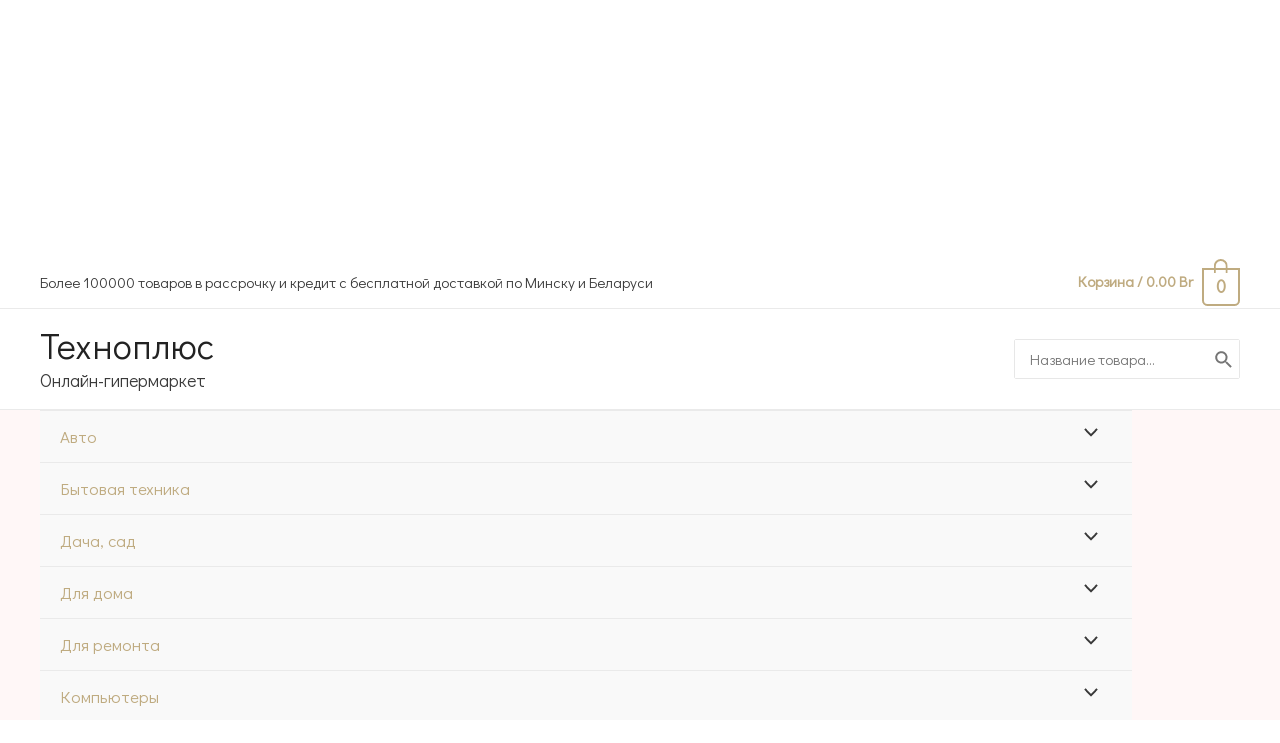

--- FILE ---
content_type: text/html; charset=utf-8
request_url: https://www.google.com/recaptcha/api2/aframe
body_size: 269
content:
<!DOCTYPE HTML><html><head><meta http-equiv="content-type" content="text/html; charset=UTF-8"></head><body><script nonce="4Ol-kW5RR6NMuUj-xE-Qpg">/** Anti-fraud and anti-abuse applications only. See google.com/recaptcha */ try{var clients={'sodar':'https://pagead2.googlesyndication.com/pagead/sodar?'};window.addEventListener("message",function(a){try{if(a.source===window.parent){var b=JSON.parse(a.data);var c=clients[b['id']];if(c){var d=document.createElement('img');d.src=c+b['params']+'&rc='+(localStorage.getItem("rc::a")?sessionStorage.getItem("rc::b"):"");window.document.body.appendChild(d);sessionStorage.setItem("rc::e",parseInt(sessionStorage.getItem("rc::e")||0)+1);localStorage.setItem("rc::h",'1768830823472');}}}catch(b){}});window.parent.postMessage("_grecaptcha_ready", "*");}catch(b){}</script></body></html>